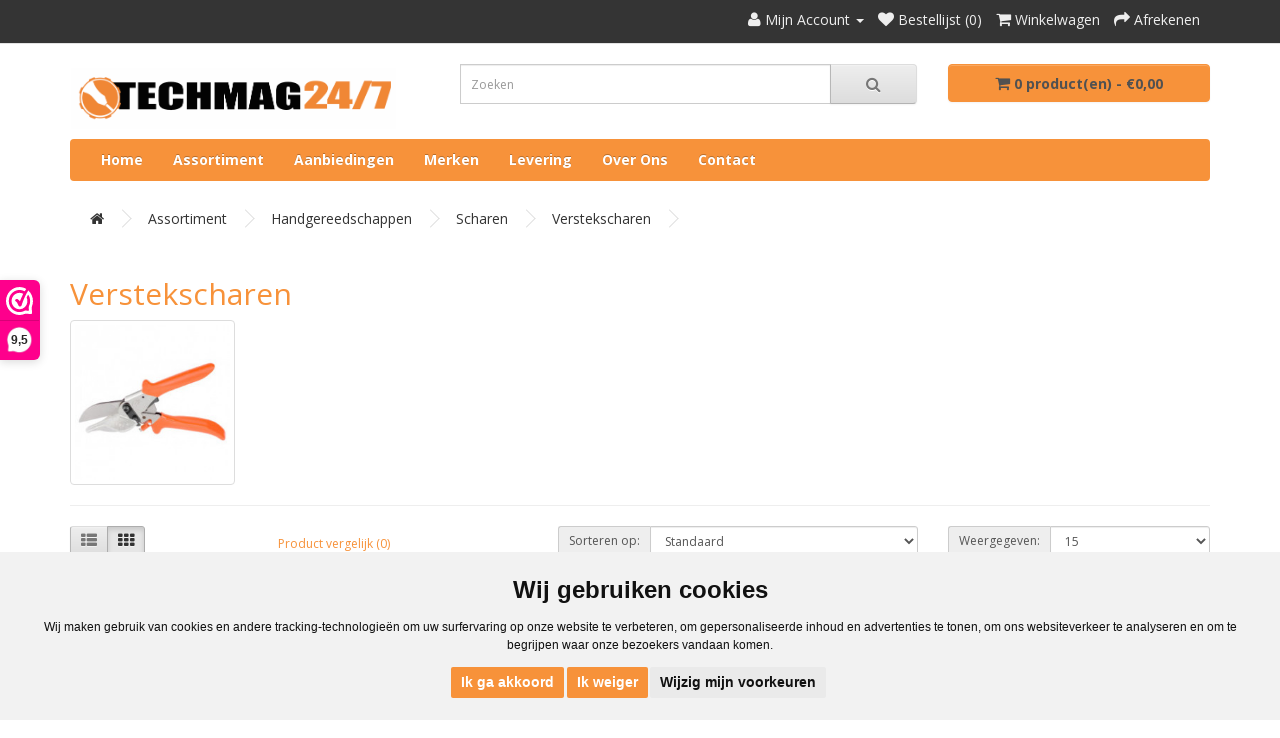

--- FILE ---
content_type: text/html; charset=utf-8
request_url: https://www.techmag247.nl/assortiment/handgereedschappen/scharen/verstekscharen
body_size: 7014
content:
<!DOCTYPE html>
<!--[if IE]><![endif]-->
<!--[if IE 8 ]><html dir="ltr" lang="nl" class="ie8"><![endif]-->
<!--[if IE 9 ]><html dir="ltr" lang="nl" class="ie9"><![endif]-->
<!--[if (gt IE 9)|!(IE)]><!-->
<html dir="ltr" lang="nl">
<!--<![endif]-->
<head>
<meta charset="UTF-8" />
<meta name="viewport" content="width=device-width, initial-scale=1">
<meta http-equiv="X-UA-Compatible" content="IE=edge">
<title>Verstekscharen</title>
<base href="https://www.techmag247.nl/" />
<meta name="description" content="Verstekscharen, " />
<meta name="keywords" content= "Verstekscharen, " />
<script src="catalog/view/javascript/jquery/jquery-2.1.1.min.js" type="text/javascript"></script>
<link href="catalog/view/javascript/bootstrap/css/bootstrap.min.css" rel="stylesheet" media="screen" />
<script src="catalog/view/javascript/bootstrap/js/bootstrap.min.js" type="text/javascript"></script>
<link href="catalog/view/javascript/font-awesome/css/font-awesome.min.css" rel="stylesheet" type="text/css" />
<link href="//fonts.googleapis.com/css?family=Open+Sans:400,400i,300,700" rel="stylesheet" type="text/css" />
<link href="catalog/view/theme/techmag-theme/stylesheet/stylesheet.css" rel="stylesheet">
<script src="catalog/view/javascript/common.js" type="text/javascript"></script>
		
	
<link href="https://www.techmag247.nl/assortiment/handgereedschappen/scharen/verstekscharen" rel="canonical" />
<link href="https://www.techmag247.nl/image/catalog/logo/favicon-100x100.png" rel="icon" />
<!-- Cookie Consent by TermsFeed https://www.TermsFeed.com -->
<script type="text/javascript" src="//www.termsfeed.com/public/cookie-consent/4.1.0/cookie-consent.js" charset="UTF-8"></script>
<script>
  window.dataLayer = window.dataLayer || [];

  function gtag() {
    dataLayer.push(arguments);
  }
  gtag('consent', 'default', {
    'ad_storage': 'granted',
    'ad_user_data': 'granted',
    'ad_personalization': 'granted',
    'analytics_storage': 'granted'
  });

</script>
<script async src="https://www.googletagmanager.com/gtag/js?id=G-TE0FMC04FN"></script>
<script>
  window.dataLayer = window.dataLayer || [];

  function gtag() {
    dataLayer.push(arguments);
  }

  gtag('js', new Date());
  gtag('config', 'G-TE0FMC04FN');

</script>
<script type="text/javascript" charset="UTF-8">
  document.addEventListener('DOMContentLoaded', function () {
    cookieconsent.run({
      "notice_banner_type": "simple",
      "consent_type": "express",
      "palette": "light",
      "language": "nl",
      "page_load_consent_levels": ["strictly-necessary"],
      "notice_banner_reject_button_hide": false,
      "preferences_center_close_button_hide": false,
      "page_refresh_confirmation_buttons": false,
      "website_name": "Kit247",
      "website_privacy_policy_url": "https://www.techmag247.nl/privacy",
      "callbacks": {
        "scripts_specific_loaded": (level) => {
          switch (level) {
            case 'targeting':
              gtag('consent', 'update', {
                'ad_storage': 'granted',
                'ad_user_data': 'granted',
                'ad_personalization': 'granted',
                'analytics_storage': 'granted'
              });
              break;
          }
        }
      },
      "callbacks_force": true
    });
  });

</script></head>
<body class="product-category-1582_24_254_1217">
<nav id="top">
  <div class="container">
            <div id="top-links" class="nav pull-right">
      <ul class="list-inline">
        <li><a href="https://www.techmag247.nl/contact"></i>
        <li class="dropdown"><a href="https://www.techmag247.nl/account" title="Mijn Account" class="dropdown-toggle" data-toggle="dropdown"><i class="fa fa-user"></i> <span class="hidden-xs hidden-sm hidden-md">Mijn Account</span> <span class="caret"></span></a>
          <ul class="dropdown-menu dropdown-menu-right">
                        <li><a href="https://www.techmag247.nl/register">Registreren</a></li>
            <li><a href="https://www.techmag247.nl/login">Inloggen</a></li>
                      </ul>
        </li>
        <li><a href="https://www.techmag247.nl/wishlist" id="wishlist-total" title="Bestellijst (0)"><i class="fa fa-heart"></i> <span class="hidden-xs hidden-sm hidden-md">Bestellijst (0)</span></a></li>
        <li><a href="https://www.techmag247.nl/cart" title="Winkelwagen"><i class="fa fa-shopping-cart"></i> <span class="hidden-xs hidden-sm hidden-md">Winkelwagen</span></a></li>
        <li><a href="https://www.techmag247.nl/checkout" title="Afrekenen"><i class="fa fa-share"></i> <span class="hidden-xs hidden-sm hidden-md">Afrekenen</span></a></li>
      </ul>
    </div>
  </div>
</nav>
<header>
  <div class="container">
    <div class="row">
      <div class="col-sm-4">
        <div id="logo">
                    <a href="https://www.techmag247.nl/home"><img src="https://www.techmag247.nl/image/catalog/logo/techmag247-logo-indesign.png" title="Techmag247" alt="Techmag247" class="img-responsive" /></a>
                  </div>
      </div>
      <div class="col-sm-5">
            	            <link rel="stylesheet" type="text/css" href="catalog/view/theme/default/stylesheet/live_search.css" />
				<script type="text/javascript"><!--
					var live_search = {
						selector: '#search',
						text_no_matches: 'Geen product(en) gevonden.',
						height: '50px',
						delay: 400
					}

					$(document).ready(function() {
						var html = '';
						html += '<div id="live-search">';
						html += '	<ul>';
						html += '	</ul>';
						html += '<div class="result-text"></div>';
						html += '</div>';

						$(live_search.selector).after(html);
						$('#search input[name=\'search\']').autocomplete({
							'source': function(request, response) {
								if ($(live_search.selector + ' input[type=\'text\']').val() == '') {
									$('#live-search').css('display','none');
								}
								else{
									var html = '';
									html += '<li style="text-align: center;height:10px;">';
									html +=	'<img class="loading" src="catalog/view/theme/default/image/loading.gif" />';
									html +=	'</li>';
									$('#live-search ul').html(html);
									$('#live-search').css('display','block');
								}
								var filter_name = $(live_search.selector + ' input[type=\'text\']').val();

								if (filter_name.length>0) {
									$.ajax({
										url: 'index.php?route=product/live_search&filter_name=' +  encodeURIComponent(request),
										dataType: 'json',
										success: function(result) {
											var products = result.products;
											$('#live-search ul li').remove();
											$('.result-text').html('');
											if (!$.isEmptyObject(products)) {
												var show_image = 1;
												var show_price = 1;
												var show_description = 1;
												$('.result-text').html('<a href="https://www.techmag247.nl/search?search='+filter_name+'" style="display:block;">Toon resultaten</a>');

												$.each(products, function(index,product) {
													var html = '';
													
													html += '<li>';
													html += '<a href="' + product.url + '" title="' + product.name + '">';
													if(product.image && show_image){
														html += '	<div class="product-image"><img alt="' + product.name + '" src="' + product.image + '"></div>';
													}
													html += '	<div class="product-name">' + product.name ;
													if(show_description){
														html += '<p>' + product.extra_info + '</p>';
													}
													html += '</div>';
													if(show_price){
														if (product.special) {
															html += '	<div class="product-price"><span class="special">' + product.price + '</span><span class="price">' + product.special + '</span></div>';
														} else {
															html += '	<div class="product-price"><span class="price">' + product.price + '</span></div>';
														}
													}
													html += '<span style="clear:both"></span>';
													html += '</a>';
													html += '</li>';
													$('#live-search ul').append(html);
												});
											} else {
												var html = '';
												html += '<li style="text-align: center;height:10px;">';
												html +=	live_search.text_no_matches;
												html +=	'</li>';

												$('#live-search ul').html(html);
											}
											$('#live-search ul li').css('height',live_search.height);
											$('#live-search').css('display','block');
											return false;
										}
									});
								}
							},
							'select': function(product) {
								$('input[name=\'search\']').val(product.name);
							}
						});

						$(document).bind( "mouseup touchend", function(e){
						  var container = $('#live-search');
						  if (!container.is(e.target) && container.has(e.target).length === 0)
						  {
						    container.hide();
						  }
						});
					});
				//--></script>
			            
<div id="search" class="input-group">
  <input type="text" name="search" value="" placeholder="Zoeken" class="form-control input-lg" />
  <span class="input-group-btn">
    <button type="button" class="btn btn-default btn-lg"><i class="fa fa-search"></i></button>
  </span>
</div>      </div>
      <div class="col-sm-3"><div id="cart" class="btn-group btn-block">
  <button type="button" data-toggle="dropdown" data-loading-text="Laden..." class="btn btn-inverse btn-block btn-lg dropdown-toggle"><i class="fa fa-shopping-cart"></i> <span id="cart-total">0 product(en) - €0,00</span></button>
  <ul class="dropdown-menu pull-right">
        <li>
      <p class="text-center">U heeft nog geen producten in uw winkelwagen.</p>
    </li>
      </ul>
</div>
</div>
    </div>
  </div>
</header>
<div class="container">
  <nav id="menu" class="navbar">
    <div class="navbar-header"><span id="category" class="visible-xs">categorie&euml;n</span>
      <button type="button" class="btn btn-navbar navbar-toggle" data-toggle="collapse" data-target=".navbar-ex1-collapse"><i class="fa fa-bars"></i></button>
    </div>
    <div class="collapse navbar-collapse navbar-ex1-collapse">
      <ul class="nav navbar-nav">
	<li><a href="https://www.techmag247.nl/home">Home</a></li>
                        <li class="dropdown"><a href="https://www.techmag247.nl/assortiment" class="dropdown-toggle" data-toggle="dropdown">Assortiment</a>
          <div class="dropdown-menu">
            <div class="dropdown-inner">
                            <ul class="list-unstyled">
                                <li><a href="https://www.techmag247.nl/assortiment/Ankerwerk">Ankerwerk</a></li>
                                <li><a href="https://www.techmag247.nl/assortiment/opbergsystemen-voor-gereedschap">Opbergsystemen</a></li>
                                <li><a href="https://www.techmag247.nl/assortiment/Bevestigingsmaterialen">Bevestigingsmaterialen</a></li>
                                <li><a href="https://www.techmag247.nl/assortiment/ijzerwaren">IJzerwaren</a></li>
                                <li><a href="https://www.techmag247.nl/assortiment/hang-en-sluitwerk">Hang- en Sluitwerk</a></li>
                                <li><a href="https://www.techmag247.nl/assortiment/Profielen">Profielen</a></li>
                                <li><a href="https://www.techmag247.nl/assortiment/Bouwbeslag">Bouwbeslag</a></li>
                                <li><a href="https://www.techmag247.nl/assortiment/Meubelbeslag">Meubelbeslag</a></li>
                                <li><a href="https://www.techmag247.nl/assortiment/Bouwproducten">Bouwproducten</a></li>
                                <li><a href="https://www.techmag247.nl/assortiment/Draadmaterialen">Draadmaterialen</a></li>
                                <li><a href="https://www.techmag247.nl/assortiment/Chemie">Chemie</a></li>
                                <li><a href="https://www.techmag247.nl/assortiment/Beveiliging">Beveiliging</a></li>
                                <li><a href="https://www.techmag247.nl/assortiment/PBM">PBM</a></li>
                                <li><a href="https://www.techmag247.nl/assortiment/Logistiek">Logistiek/Transport</a></li>
                                <li><a href="https://www.techmag247.nl/assortiment/Huishoudelijk">Huishoudelijk</a></li>
                                <li><a href="https://www.techmag247.nl/assortiment/handgereedschappen">Handgereedschappen</a></li>
                                <li><a href="https://www.techmag247.nl/assortiment/Verspanende-gereedschappen">Verspanende gereedschappen</a></li>
                                <li><a href="https://www.techmag247.nl/assortiment/Tuingereedschappen">Tuingereedschappen</a></li>
                                <li><a href="https://www.techmag247.nl/assortiment/machines">Machines</a></li>
                                <li><a href="https://www.techmag247.nl/assortiment/Installatietechniek">Installatietechniek</a></li>
                                <li><a href="https://www.techmag247.nl/assortiment/Lastechniek">Lastechniek</a></li>
                                <li><a href="https://www.techmag247.nl/assortiment/Elektra">Elektra</a></li>
                                <li><a href="https://www.techmag247.nl/assortiment/Aandrijftechniek">Aandrijftechniek</a></li>
                                <li><a href="https://www.techmag247.nl/assortiment/Automotive">Automotive</a></li>
                              </ul>
                          </div>
            <a href="https://www.techmag247.nl/assortiment" class="see-all">Alles weergeven Assortiment</a> </div>
        </li>
                	<li><a href="/special">Aanbiedingen</a></li>
        <li><a href="index.php?route=product/manufacturer">Merken</a></li>
        <li><a href="/levering">Levering</a></li>
        <li><a href="/over-ons">Over ons</a></li>
	<li><a href="/contact">Contact</a></li>
	</ul>
    </div>
  </nav>
</div>
<div class="container">
  <ul class="breadcrumb">
        <li><a href="https://www.techmag247.nl/home"><i class="fa fa-home"></i></a></li>
        <li><a href="https://www.techmag247.nl/assortiment">Assortiment</a></li>
        <li><a href="https://www.techmag247.nl/assortiment/handgereedschappen">Handgereedschappen</a></li>
        <li><a href="https://www.techmag247.nl/assortiment/handgereedschappen/scharen">Scharen</a></li>
        <li><a href="https://www.techmag247.nl/assortiment/handgereedschappen/scharen/verstekscharen">Verstekscharen</a></li>
      </ul>
  <div class="row">                <div id="content" class="col-sm-12"><div id="mfilter-content-container">      <h1>Verstekscharen</h1>
            <div class="row">
                <div class="col-sm-2"><img src="https://www.techmag247.nl/image/cache/catalog/categorieen%20afbeeldingen/handgereedschappen/scharen/verstekschaar-220x220.jpg" alt="Verstekscharen" title="Verstekscharen" class="img-thumbnail" /></div>
                      </div>
      <hr>
      
            <!--
#################################################################
## Open Cart Module:  REFINE SEARCH CATEGORIES 			       ##
##-------------------------------------------------------------##
## Copyright © 2016 MB "Programanija" All rights reserved.     ##
## http://www.opencartextensions.eu						       ##
## http://www.programanija.com 		       				       ##
##-------------------------------------------------------------##
## Permission is hereby granted, when purchased, to  use this  ##
## mod on one domain. This mod may not be reproduced, copied,  ##
## redistributed, published and/or sold.				       ##
##-------------------------------------------------------------##
## Violation of these rules will cause loss of future mod      ##
## updates and account deletion				      			   ##
#################################################################
-->

            
                  <div class="row">
        <div class="col-md-2 col-sm-6 hidden-xs">
          <div class="btn-group btn-group-sm">
            <button type="button" id="list-view" class="btn btn-default" data-toggle="tooltip" title="Weergeven als lijst"><i class="fa fa-th-list"></i></button>
            <button type="button" id="grid-view" class="btn btn-default" data-toggle="tooltip" title="Weergeven als rooster"><i class="fa fa-th"></i></button>
          </div>
        </div>
        <div class="col-md-3 col-sm-6">
          <div class="form-group">
            <a href="https://www.techmag247.nl/compare" id="compare-total" class="btn btn-link">Product vergelijk (0)</a>
          </div>
        </div>
        <div class="col-md-4 col-xs-6">
          <div class="form-group input-group input-group-sm">
            <label class="input-group-addon" for="input-sort">Sorteren op:</label>
            <select id="input-sort" class="form-control" onchange="location = this.value;">
                                          <option value="https://www.techmag247.nl/assortiment/handgereedschappen/scharen/verstekscharen?sort=p.sort_order&amp;order=ASC" selected="selected">Standaard</option>
                                                        <option value="https://www.techmag247.nl/assortiment/handgereedschappen/scharen/verstekscharen?sort=pd.name&amp;order=ASC">Naam A - Z</option>
                                                        <option value="https://www.techmag247.nl/assortiment/handgereedschappen/scharen/verstekscharen?sort=pd.name&amp;order=DESC">Naam Z - A</option>
                                                        <option value="https://www.techmag247.nl/assortiment/handgereedschappen/scharen/verstekscharen?sort=p.price&amp;order=ASC">Prijs Laag &gt; Hoog</option>
                                                        <option value="https://www.techmag247.nl/assortiment/handgereedschappen/scharen/verstekscharen?sort=p.price&amp;order=DESC">Prijs Hoog &lt; Laag</option>
                                                        <option value="https://www.techmag247.nl/assortiment/handgereedschappen/scharen/verstekscharen?sort=p.model&amp;order=ASC">Model A - Z</option>
                                                        <option value="https://www.techmag247.nl/assortiment/handgereedschappen/scharen/verstekscharen?sort=p.model&amp;order=DESC">Model Z - A</option>
                                        </select>
          </div>
        </div>
        <div class="col-md-3 col-xs-6">
          <div class="form-group input-group input-group-sm">
            <label class="input-group-addon" for="input-limit">Weergegeven:</label>
            <select id="input-limit" class="form-control" onchange="location = this.value;">
                                          <option value="https://www.techmag247.nl/assortiment/handgereedschappen/scharen/verstekscharen?limit=15">15</option>
                                                        <option value="https://www.techmag247.nl/assortiment/handgereedschappen/scharen/verstekscharen?limit=25">25</option>
                                                        <option value="https://www.techmag247.nl/assortiment/handgereedschappen/scharen/verstekscharen?limit=50">50</option>
                                                        <option value="https://www.techmag247.nl/assortiment/handgereedschappen/scharen/verstekscharen?limit=75">75</option>
                                                        <option value="https://www.techmag247.nl/assortiment/handgereedschappen/scharen/verstekscharen?limit=100">100</option>
                                        </select>
          </div>
        </div>
      </div>
      <div class="row">
                <div class="product-layout product-list col-xs-12">
          <div class="product-thumb">
            <div class="image"><a href="https://www.techmag247.nl/assortiment/handgereedschappen/scharen/verstekscharen/verstekschaar-hu-50mm-45-°-aanslag-lowe-3.104hu-1007028"><img src="https://www.techmag247.nl/image/cache/catalog/p/255/verstekschaar-hu-50mm-45-°-aanslag-lowe-3.104hu-1007028-228x228.jpg" alt="VERSTEKSCHAAR HU 50MM 45 &deg; AANSLAG LOWE 3.104/HU" title="VERSTEKSCHAAR HU 50MM 45 &deg; AANSLAG LOWE 3.104/HU" class="img-responsive" /></a></div>
            <div>
              <div class="caption">
                <h4><a href="https://www.techmag247.nl/assortiment/handgereedschappen/scharen/verstekscharen/verstekschaar-hu-50mm-45-°-aanslag-lowe-3.104hu-1007028">VERSTEKSCHAAR HU 50MM 45 &deg; AANSLAG LOWE 3.104/HU</a></h4>
                                <p class="price">
                                    €100,27                                                    </p>
                                              </div>
              <div class="button-group">
                <button type="button" onclick="cart.add('25597', '1');"><i class="fa fa-shopping-cart"></i> <span class="hidden-xs hidden-sm hidden-md">Bestellen</span></button>
                <button type="button" data-toggle="tooltip" title="Bestellijst" onclick="wishlist.add('25597');"><i class="fa fa-heart"></i></button>
                <button type="button" data-toggle="tooltip" title="Product vergelijk" onclick="compare.add('25597');"><i class="fa fa-exchange"></i></button>
              </div>
            </div>
          </div>
        </div>
              </div>
      <div class="row">
        <div class="col-sm-6 text-left"></div>
        <div class="col-sm-6 text-right">Weergeven 1 t/m 1 van in totaal 1</div>
      </div>
            
                  </div></div>
    </div>
</div>
<style type="text/css">
                    .xshippingpro-box {
                        background: #f5f5f5;
                        margin-bottom: 10px;
                    }
                    .popup-quickview .xshippingpro-box, .popup-options .xshippingpro-box {
                        display: none;
                    }
                    .xshippingpro-box .shipping-header {
                        font-size: 15px;
                        padding: 7px 10px;
                    }
                    .xshippingpro-box .shipping-fields {
                        padding: 0px 8px 8px 8px;
                    }
                    .xshippingpro-box .shipping-field {
                        margin-bottom: 5px;
                    }
                    .xshippingpro-box .xshippingpro-error {
                        border: 1px solid #fb6969;
                    }
                    .xshippingpro-quotes {
                        background: #f5f5f5;
                        padding: 5px 10px;
                        margin-bottom: 10px;
                    }
                    .xshippingpro-quotes .xshippingpro-quote {
                        margin-bottom: 5px;
                    }
                    .xshippingpro-quotes .xshippingpro-quote:last-child {
                        margin-bottom: 0px;
                    }
                    .xshippingpro-option-error {
                        color: #dc4747;
                    }
                    .xshippingpro-options {
                        margin: 5px 0px;
                    }
                    .xshippingpro-desc {
                        color: #999999;
                        font-size: 11px;
                        display:block
                    }
                    .xshippingpro-logo {
                        margin-right: 3px; 
                        vertical-align: middle;
                        max-height: 50px;
                    }
                    .xshippingpro-option-wrapper {
                        margin-bottom: 5px;
                    }
                    /* Journal 3 laytout for suboption */
                    .quick-checkout-wrapper .radio {
                        flex-direction: column;
                        align-items: start;
                    }
                    .xform-form {
                        background: #f7f7f7;
                        padding: 10px;
                    }
            </style><style type="text/css">.shipping-header {
display: none;
}
.shipping-fields {
display: none;
}

#estimate-xshipping {
display: none;
 }
.xshippingpro-quotes {
background-color: white;
}

</style><script type="text/javascript">var _xshippingpro = {"url":{"country":"index.php?route=extension\/total\/shipping\/country","estimate":"index.php?route=extension\/shipping\/xshippingpro\/estimate_shipping","update":"index.php?route=extension\/shipping\/xshippingpro\/update_shipping"},"meta":{"country_id":"150","product_id":0},"lang":{"header":"Estimate Shipping Cost","tab":"Shipping Cost","country":"Select Delivery Country","zone":"Select Delivery Region \/ State","postal":"Enter Postal Code","no_data":"No shipping data is available","btn":"Verzendkosten","select":"-Select-","error":"Please select an item"},"selectors":{"estimator":"#product","shipping_error":"#content"},"sub_options":false,"desc":false,"logo":false,"tab":false,"is_checkout":false};if (!window.xshippingproestimator && window.XshippingproEstimator) window.xshippingproestimator = new XshippingproEstimator();if (!window.xshippingproextender && window.XshippingproExtender) window.xshippingproextender = new XshippingproExtender();</script><script src="catalog/view/javascript/xshippingpro.min.js?v=4.1.3" defer type="text/javascript"></script><footer>
  <div class="container">
    <div class="row">
      <div class="col-sm-3">
        <h4>Techmag 24/7</h4>
        <ul class="list-unstyled">
          <li>Techmag247.nl is een technische groothandel met een ruim assortiment aan bouwmaterialen en gereedschappen. Met de kennis en ervaring van Techmag 24/7 helpen wij u graag bij het vinden van de beste oplossing. De webshop van Techmag maakt het bestellen van materialen en gereedschappen snel en eenvoudig.</li>
 </ul>
      </div>
            <div class="col-sm-3">
        <h4>Informatie</h4>
        <ul class="list-unstyled">
                    <li><a href="https://www.techmag247.nl/over-ons">Over ons</a></li>        
                    <li><a href="https://www.techmag247.nl/wat-is-een-metrische-meetdriehoek">Wat is een metrische meetdriehoek?</a></li>        
                    <li><a href="https://www.techmag247.nl/privacy">Privacybeleid</a></li>        
                    <li><a href="https://www.techmag247.nl/cookiebeleid">Cookiebeleid</a></li>        
                    <li><a href="https://www.techmag247.nl/retourneren">Retourneren</a></li>        
                    <li><a href="https://www.techmag247.nl/betaling">Betaalmethodes</a></li>        
                    <li><a href="https://www.techmag247.nl/garantie-en-klachten">Garantie &amp; Klachten</a></li>        
                    <li><a href="https://www.techmag247.nl/algemene-voorwaarden">Algemene voorwaarden</a></li>        
                    <li><a href="https://www.techmag247.nl/levering">Levertijd &amp; Verzendkosten</a></li>        
                    <li><a href="https://www.techmag247.nl/linkpartners ">Linkpartners </a></li>        
                  </ul>
      </div>
      <div class="col-sm-3">
        <h4>Mijn account</h4>
        <ul class="list-unstyled">
          <li><a href="https://www.techmag247.nl/account">Mijn account</a></li>
          <li><a href="https://www.techmag247.nl/special">Aanbiedingen</a></li>
          <li><a href="https://www.techmag247.nl/order">Bestelhistorie</a></li>
          <li><a href="https://www.techmag247.nl/sitemap">Sitemap</a></li>
        <br>
		<h4>Onze Webshops</h4>
		  <li><a href="https://www.techmag247.nl/">Techmag247.nl</a></li>
		  <li><a href="https://www.techmagshop.nl/">Techmagshop.nl</a></li>
		  <li><a href="https://www.devuurwerkhandel.nl/">DEvuurwerkhandel.nl</a></li>		  
		  <li><a href="https://www.vuurwerkstaffel.nl/">Vuurwerkstaffel.nl</a></li>		  
		</ul>
      </div>

            <div class="col-sm-3">
        <h4>Adresgegevens</h4>
        <ul class="list-unstyled">
          <li><i class="fa fa-home orange"></i>&nbsp;Textielstraat 4, 7483 PB Haaksbergen</li>
          <li><i class="fa fa-phone orange" aria-hidden="true"></i>&nbsp;Telefoon: 053-5723224</li>
          <li><i class="fa fa-envelope orange" aria-hidden="true"></i>&nbsp;<a>info@techmaghaaksbergen.nl</a></li>
		  <br>
      <form method="post" action="techmag247.ijzersterk.nl/ck/system/api/subscribe.asp">
    <input type="hidden" name="returnurl" value="https://www.techmag247.nl" />
    <input type="hidden" name="seckey" value="9bb87f37889c2c3cb6230bc233feaab1" />
    <input type="text" name="email" placeholder="E-mail" required/>
    <li><input type="checkbox" class="cb_niewsbrief" name="test" required> Akkoord om gemaild te worden*
    <li><input type="checkbox" class="cb_niewsbrief" name="test" required> Akkoord met ons <a href="https://www.techmag247.nl/privacy">Privacybeleid*</a>
    <input type="submit" class="btn btn-inverse" value="Verzenden" />
</form>
		  <li><script>(function(n,r){var e=document.createElement("script");e.async=!0,e.src=n+"/sidebar.js?id="+r+"&c="+c(10,r);var t=document.getElementsByTagName("script")[0];t.parentNode.insertBefore(e,t);function c(s,i){var o=Date.now(),a=s*6e4,_=(Math.sin(i)||0)*a;return Math.floor((o+_)/a)}})("https://dashboard.webwinkelkeur.nl",1702);</script>
</li>
        </ul>
        </div>
    </div>
    <hr>
  </div>
  <div class="container">
    <div class="row">
	<div class="col-sm-0">
        <center><h5>© Techmag - Textielstraat 4, 7483 PB Haaksbergen, Nederland</h5></center>
        <ul class="list-unstyled">
          <li></li>
 </ul>
      </div>
</footer>
